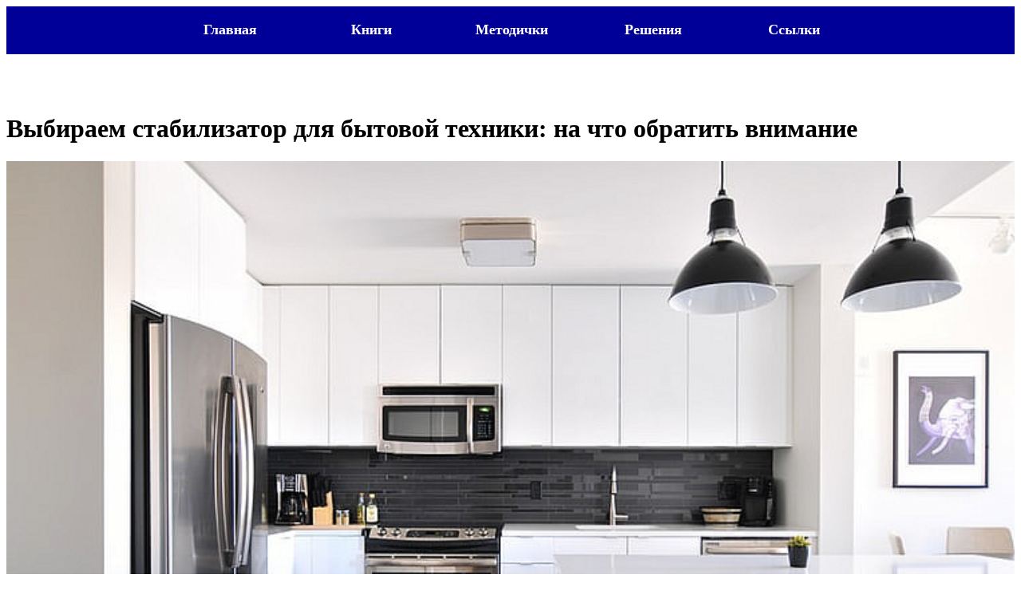

--- FILE ---
content_type: text/html; charset=UTF-8
request_url: https://www.eusi.ru/publ/vybiraem-stabilizator-dlya-bytovoy-tehniki-na-chto-obratit-vnimanie.php
body_size: 4220
content:
<!DOCTYPE html>
<html lang="ru">
	<head>
		<title>Выбираем стабилизатор для бытовой техники: на что обратить внимание</title>
		<meta charset="utf-8">
		<meta name="author" content="eusi, eusi@yandex.ru">
		<meta name="keywords" content="Купить стабилизатор напряжения, Цена стабилизатора напряжения">
		<meta name="robots" content="index, follow">
		<meta name="viewport" content="initial-scale=1.0, width=device-width">
		<link rel="canonical" href="https://www.eusi.ru/publ/vybiraem-stabilizator-dlya-bytovoy-tehniki-na-chto-obratit-vnimanie.php">
		<link rel="icon" href="../favicon.svg" type="image/svg+xml">
	</head>
	<body>
		<style>
#menu-mobile {
display: none;
}
.main-menu {
display: none;
padding: 0;
margin: 0;
}
.main-menu li {
font-size: 16px;
font-weight: 700;
display: block;
width: 100%;
}
.main-menu a {
display: block;
border-bottom: 1px solid #000099;
color: #000099;
padding: .5em;
text-decoration: none;
}
.main-menu a:hover {
text-decoration: underline;
}
.toggle-button {
text-align: center;
display: block;
cursor: pointer;
font-size: 16px;
font-weight: 700;
padding: 10px 20px;
background-color: #000099;
color: #fff;
width: 20%;
}
#menu-mobile:checked + nav .toggle-button{
color: #FFF7B2;
}
#menu-mobile:checked + nav .main-menu {
display: block;
}
@media screen and (min-width: 640px) {
.toggle-button {
display: none;
}
.main-menu {
display: block;
margin: 0 auto;
padding: 0 15%;
background-color: #000099;
height: 60px;
}
.main-menu li {
width: calc(100% / 5);
text-align: center;
display: inline-block;
margin-right: -4px;
padding-top: 10px;
}
.main-menu a {
display: inline-block;
margin-right: -4px;
font-size: 18px;
font-weight: 700;
background-color: #000099;
text-decoration: none;
color: #fff;
text-transform: capitalize;
border-bottom: 0;
}
#upbutton {
background: url("up.png") no-repeat top left;
height: 60px;
width: 60px;
bottom: 30px;
right: 30px;
cursor: pointer;
display: none;
position: fixed;
z-index: 999;
}
}
</style>
<!-- Yandex.RTB -->
<script>window.yaContextCb = window.yaContextCb || []</script>
<script src="https://yandex.ru/ads/system/context.js" async></script>
<input type="checkbox" id="menu-mobile">
<nav>
<label for="menu-mobile" class="toggle-button" onclick>Меню</label>
<ul class="main-menu">
<!--noindex-->
<li><a href="https://www.eusi.ru/index.php">Главная</a></li>
<li><a href="https://www.eusi.ru/lib/index.php">Книги</a></li>
<li><a href="https://www.eusi.ru/umk/index.php">Методички</a></li>
<li><a href="https://www.eusi.ru/sol/index.php">Решения</a></li>
<li><a href="https://www.eusi.ru/publ/index.php">Ссылки</a></li>
<!--/noindex-->
</ul>
</nav>
<!-- Yandex.RTB R-A-188070-1 -->
<div id="yandex_rtb_R-A-188070-1"></div>
<script>
window.yaContextCb.push(() => {
Ya.Context.AdvManager.render({
"blockId": "R-A-188070-1",
"renderTo": "yandex_rtb_R-A-188070-1"
})
})
</script>
<br>
<!--check code--><script type="text/javascript">
<!--
var _acic={dataProvider:10};(function(){var e=document.createElement("script");e.type="text/javascript";e.async=true;e.src="https://www.acint.net/aci.js";var t=document.getElementsByTagName("script")[0];t.parentNode.insertBefore(e,t)})()
//-->
</script><!--3395212565850--><div id='I4Q4_3395212565850'></div><!--check code--><br>
<br>
		<h1>Выбираем стабилизатор для бытовой техники: на что обратить внимание</h1>
		<p><img src="vybiraem-stabilizator-dlya-bytovoy-tehniki-na-chto-obratit-vnimanie.jpg" alt="" style="width: 100%; height: 100%"></p>
		<p>Перегорание блока питания компьютера или ноутбука, выход из строя холодильника или телевизора, «выгорание» платы управления стиральной машинки и аналогичные повреждения имеют одну общую причину – резкие скачки напряжения в сети. Несмотря на то, что большинство видов домашней техники имеют встроенные предохранители, которые должны защищать электронные компоненты, на практике они просто не справляются, особенно когда резкий импульс напряжения в сети может достигать 400-600В. Предохранитель сгорает, но «пропускает» часть энергии, которая выводит из строя все электронные компоненты. Чтобы решить эту проблему, достаточно <a href="https://tula.invertory.ru/category/stabilizatori-naprjageniya/" target="_blank">купить стабилизатор напряжения</a>.</p>
		<h2>Выбираем домашний стабилизатор правильно</h2>
		<p>На отечественном рынке представлен огромный ассортимент стабилизаторов напряжения, которые отличаются между собой типом конструкции, размерами, техническими характеристиками и принципом работы.</p>
		<p>Чтобы правильно выбрать подходящее устройство, необходимо учитывать следующие моменты:</p>
		<ul>
			<li>Количество фаз в сети. Для большинства многоквартирных домов ответ очевиден, так как там используется однофазное напряжение 220В, а вот на объектах коммерческой недвижимости или в некоторых коттеджных поселках может использоваться трехфазное напряжение. Стабилизатор должен быть совместим с электросетью.</li>
			<li>Мощность. Один из ключевых параметров выбора устройства. Чтобы не ошибиться с расчетами, рекомендуется выбирать стабилизаторы с запасом мощности хотя бы 20-25%. Для этого необходимо просуммировать потребление электроэнергии всего домашнего оборудования (от лампочки и ноутбука, до водонагревателя и стиральной машинки), а затем умножить результат на коэффициент 1.25.</li>
			<li>Тип устройства. Несмотря на широкий выбор моделей, по принципу работы различают механические, электромеханические и электронные стабилизаторы. Для домашнего использования можно выбирать любой вариант, главное, чтобы технические характеристики изделия совпадали с электросетью.</li>
		</ul>
		<p>Цена стабилизатора напряжения будет зависеть от его типа исполнения. Электронные системы будут наиболее дорогими, но и самыми точными. Они обладают большим рабочим диапазоном и возможностью плавной регулировки параметров с погрешностью менее 1%. Механические – наиболее надежные и самые доступные по цене, но не могут порадовать плавной регулировкой параметров и высокой точностью. Чаще всего пользователи выбирают электромеханические (сервоприводные) стабилизаторы, которые считаются «золотой серединой», в равной мере сочетая доступную стоимость и надежность.</p>
		<p>Пройдя по ссылке можете купить стабилизаторы напряжения <a href="https://invertory.ru/category/stabilizatori-naprjageniya/" target="_blank">https://invertory.ru/category/stabilizatori-naprjageniya/</a>.</p>
		<p>Просьбы и пожелания озвучивайте через комментарии в <a href="https://vk.com/reshebot_new" target="_blank"><b>сообществе</b></a> ВКонтакте и <a href="https://t.me/reshebot_new" target="_blank"><b>канале</b></a> Telegram. Всякие замечания по содержанию и оформлению, в том числе недоброжелательные по форме и сути, будут приняты с благодарностью.</p>
<p>Отключите на минуту блокираторы рекламы и нажмите на пару баннеров или ссылок на странице. Вам ничего не будет стоить, а сайту поможете материально.</p>
<!-- Yandex.Metrika informer -->
<a href="https://metrika.yandex.ru/stat/?id=76941283&amp;from=informer" target="_blank" rel="nofollow"><img src="https://informer.yandex.ru/informer/76941283/3_1_FFFFFFFF_EFEFEFFF_0_pageviews" style="width:88px; height:31px; border:0;" alt="Яндекс.Метрика" title="Яндекс.Метрика: данные за сегодня (просмотры, визиты и уникальные посетители)" class="ym-advanced-informer" data-cid="76941283" data-lang="ru"></a>
<!-- /Yandex.Metrika informer -->
<a href="https://webmaster.yandex.ru/siteinfo/?site=https://www.eusi.ru"><img width="88" height="31" alt="" src="https://yandex.ru/cycounter?https://www.eusi.ru&theme=light&lang=ru"></a>
<!-- Yandex.Metrika counter -->
<script>
(function (m, e, t, r, i, k, a) {
m[i] = m[i] || function () {
(m[i].a = m[i].a || []).push(arguments)
};
m[i].l = 1 * new Date();
for (var j = 0; j < document.scripts.length; j++) {
if (document.scripts[j].src === r) {
return;
}
}
k = e.createElement(t), a = e.getElementsByTagName(t)[0], k.async = 1, k.src = r, a.parentNode.insertBefore(k, a)
})
(window, document, "script", "https://mc.yandex.ru/metrika/tag.js", "ym");
ym(76941283, "init", {
clickmap: true,
trackLinks: true,
accurateTrackBounce: true
});
</script>
<noscript><div><img src="https://mc.yandex.ru/watch/76941283" style="position:absolute; left:-9999px;" alt=""></div></noscript>
<!-- /Yandex.Metrika counter -->
	</body>
</html>
